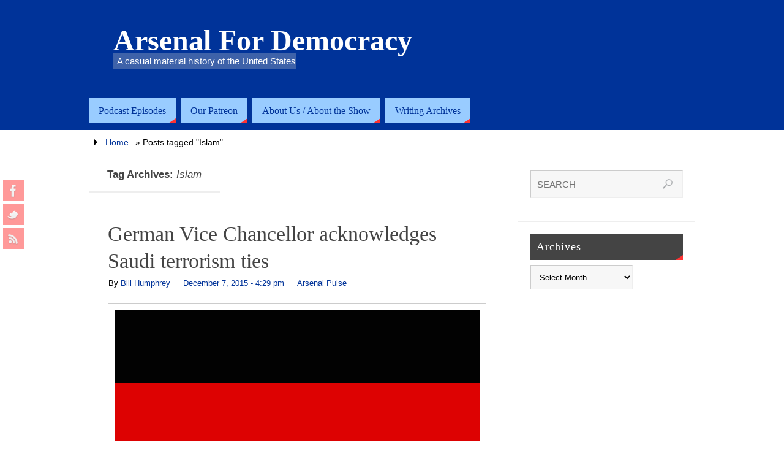

--- FILE ---
content_type: text/html; charset=UTF-8
request_url: https://arsenalfordemocracy.com/tag/islam/
body_size: 88186
content:
<!DOCTYPE html>
<html lang="en">
<head>
<meta name="viewport" content="width=device-width, user-scalable=no, initial-scale=1.0, minimum-scale=1.0, maximum-scale=1.0">
<meta http-equiv="Content-Type" content="text/html; charset=UTF-8" />
<link rel="profile" href="http://gmpg.org/xfn/11" />
<link rel="pingback" href="https://arsenalfordemocracy.com/xmlrpc.php" />

	<!-- This site is optimized with the Yoast SEO plugin v15.5 - https://yoast.com/wordpress/plugins/seo/ -->
	<title>Islam Archives | Arsenal For Democracy</title>
	<meta name="robots" content="index, follow, max-snippet:-1, max-image-preview:large, max-video-preview:-1" />
	<link rel="canonical" href="https://arsenalfordemocracy.com/tag/islam/" />
	<link rel="next" href="https://arsenalfordemocracy.com/tag/islam/page/2/" />
	<meta property="og:locale" content="en_US" />
	<meta property="og:type" content="article" />
	<meta property="og:title" content="Islam Archives | Arsenal For Democracy" />
	<meta property="og:url" content="https://arsenalfordemocracy.com/tag/islam/" />
	<meta property="og:site_name" content="Arsenal For Democracy" />
	<meta property="og:image" content="https://arsenalfordemocracy.com/wp-content/uploads/2014/12/afd-stndsm-logo-wide.png" />
	<meta property="og:image:width" content="600" />
	<meta property="og:image:height" content="400" />
	<meta name="twitter:card" content="summary_large_image" />
	<meta name="twitter:site" content="@afdradio" />
	<script type="application/ld+json" class="yoast-schema-graph">{"@context":"https://schema.org","@graph":[{"@type":"Organization","@id":"https://arsenalfordemocracy.com/#organization","name":"Arsenal For Democracy","url":"https://arsenalfordemocracy.com/","sameAs":["https://www.facebook.com/arsenalfordemocracy","https://twitter.com/afdradio"],"logo":{"@type":"ImageObject","@id":"https://arsenalfordemocracy.com/#logo","inLanguage":"en","url":"https://arsenalfordemocracy.com/wp-content/uploads/2014/12/afd-stndsm-logo-wide.png","width":600,"height":400,"caption":"Arsenal For Democracy"},"image":{"@id":"https://arsenalfordemocracy.com/#logo"}},{"@type":"WebSite","@id":"https://arsenalfordemocracy.com/#website","url":"https://arsenalfordemocracy.com/","name":"Arsenal For Democracy","description":"A casual material history of the United States","publisher":{"@id":"https://arsenalfordemocracy.com/#organization"},"potentialAction":[{"@type":"SearchAction","target":"https://arsenalfordemocracy.com/?s={search_term_string}","query-input":"required name=search_term_string"}],"inLanguage":"en"},{"@type":"CollectionPage","@id":"https://arsenalfordemocracy.com/tag/islam/#webpage","url":"https://arsenalfordemocracy.com/tag/islam/","name":"Islam Archives | Arsenal For Democracy","isPartOf":{"@id":"https://arsenalfordemocracy.com/#website"},"inLanguage":"en","potentialAction":[{"@type":"ReadAction","target":["https://arsenalfordemocracy.com/tag/islam/"]}]}]}</script>
	<!-- / Yoast SEO plugin. -->


<link rel='dns-prefetch' href='//s.w.org' />
		<script type="text/javascript">
			window._wpemojiSettings = {"baseUrl":"https:\/\/s.w.org\/images\/core\/emoji\/13.0.1\/72x72\/","ext":".png","svgUrl":"https:\/\/s.w.org\/images\/core\/emoji\/13.0.1\/svg\/","svgExt":".svg","source":{"concatemoji":"https:\/\/arsenalfordemocracy.com\/wp-includes\/js\/wp-emoji-release.min.js?ver=5.6.16"}};
			!function(e,a,t){var n,r,o,i=a.createElement("canvas"),p=i.getContext&&i.getContext("2d");function s(e,t){var a=String.fromCharCode;p.clearRect(0,0,i.width,i.height),p.fillText(a.apply(this,e),0,0);e=i.toDataURL();return p.clearRect(0,0,i.width,i.height),p.fillText(a.apply(this,t),0,0),e===i.toDataURL()}function c(e){var t=a.createElement("script");t.src=e,t.defer=t.type="text/javascript",a.getElementsByTagName("head")[0].appendChild(t)}for(o=Array("flag","emoji"),t.supports={everything:!0,everythingExceptFlag:!0},r=0;r<o.length;r++)t.supports[o[r]]=function(e){if(!p||!p.fillText)return!1;switch(p.textBaseline="top",p.font="600 32px Arial",e){case"flag":return s([127987,65039,8205,9895,65039],[127987,65039,8203,9895,65039])?!1:!s([55356,56826,55356,56819],[55356,56826,8203,55356,56819])&&!s([55356,57332,56128,56423,56128,56418,56128,56421,56128,56430,56128,56423,56128,56447],[55356,57332,8203,56128,56423,8203,56128,56418,8203,56128,56421,8203,56128,56430,8203,56128,56423,8203,56128,56447]);case"emoji":return!s([55357,56424,8205,55356,57212],[55357,56424,8203,55356,57212])}return!1}(o[r]),t.supports.everything=t.supports.everything&&t.supports[o[r]],"flag"!==o[r]&&(t.supports.everythingExceptFlag=t.supports.everythingExceptFlag&&t.supports[o[r]]);t.supports.everythingExceptFlag=t.supports.everythingExceptFlag&&!t.supports.flag,t.DOMReady=!1,t.readyCallback=function(){t.DOMReady=!0},t.supports.everything||(n=function(){t.readyCallback()},a.addEventListener?(a.addEventListener("DOMContentLoaded",n,!1),e.addEventListener("load",n,!1)):(e.attachEvent("onload",n),a.attachEvent("onreadystatechange",function(){"complete"===a.readyState&&t.readyCallback()})),(n=t.source||{}).concatemoji?c(n.concatemoji):n.wpemoji&&n.twemoji&&(c(n.twemoji),c(n.wpemoji)))}(window,document,window._wpemojiSettings);
		</script>
		<style type="text/css">
img.wp-smiley,
img.emoji {
	display: inline !important;
	border: none !important;
	box-shadow: none !important;
	height: 1em !important;
	width: 1em !important;
	margin: 0 .07em !important;
	vertical-align: -0.1em !important;
	background: none !important;
	padding: 0 !important;
}
</style>
	<link rel='stylesheet' id='wp-block-library-css'  href='https://arsenalfordemocracy.com/wp-includes/css/dist/block-library/style.min.css?ver=5.6.16' type='text/css' media='all' />
<link rel='stylesheet' id='parabola-style-css'  href='https://arsenalfordemocracy.com/wp-content/themes/parabola-child/style.css?ver=2.0.3' type='text/css' media='all' />
<script type='text/javascript' src='https://arsenalfordemocracy.com/wp-includes/js/jquery/jquery.min.js?ver=3.5.1' id='jquery-core-js'></script>
<script type='text/javascript' src='https://arsenalfordemocracy.com/wp-includes/js/jquery/jquery-migrate.min.js?ver=3.3.2' id='jquery-migrate-js'></script>
<script type='text/javascript' id='parabola-frontend-js-extra'>
/* <![CDATA[ */
var parabola_settings = {"masonry_enabled":"","mobile_enabled":"1"};
/* ]]> */
</script>
<script type='text/javascript' src='https://arsenalfordemocracy.com/wp-content/themes/parabola/js/frontend.js?ver=2.0.3' id='parabola-frontend-js'></script>
<link rel="https://api.w.org/" href="https://arsenalfordemocracy.com/wp-json/" /><link rel="alternate" type="application/json" href="https://arsenalfordemocracy.com/wp-json/wp/v2/tags/292" /><link rel="EditURI" type="application/rsd+xml" title="RSD" href="https://arsenalfordemocracy.com/xmlrpc.php?rsd" />
<link rel="wlwmanifest" type="application/wlwmanifest+xml" href="https://arsenalfordemocracy.com/wp-includes/wlwmanifest.xml" /> 
<meta name="generator" content="WordPress 5.6.16" />
		<!-- Start of StatCounter Code -->
		<script>
			<!--
			var sc_project=9439228;
			var sc_security="d4603f51";
			      var sc_invisible=1;
			var scJsHost = (("https:" == document.location.protocol) ?
				"https://secure." : "http://www.");
			//-->
					</script>
		
<script type="text/javascript"
				src="https://secure.statcounter.com/counter/counter.js"
				async></script>		<noscript><div class="statcounter"><a title="web analytics" href="https://statcounter.com/"><img class="statcounter" src="https://c.statcounter.com/9439228/0/d4603f51/1/" alt="web analytics" /></a></div></noscript>
		<!-- End of StatCounter Code -->
		<script type="text/javascript"><!--
function powerpress_pinw(pinw_url){window.open(pinw_url, 'PowerPressPlayer','toolbar=0,status=0,resizable=1,width=460,height=320');	return false;}
//-->
</script>
<style type="text/css">
ul.scfw_16px li, ul.scfw_24px li, ul.scfw_32px li, ul.scfw_16px li a, ul.scfw_24px li a, ul.scfw_32px li a {
	display:inline !important;
	float:none !important;
	border:0 !important;
	background:transparent none !important;
	margin:0 !important;
	padding:0 !important;
}
ul.scfw_16px li {
	margin:0 2px 0 0 !important;
}
ul.scfw_24px li {
	margin:0 3px 0 0 !important;
}
ul.scfw_32px li {
	margin:0 5px 0 0 !important;
}
ul.scfw_text_img li:before, ul.scfw_16px li:before, ul.scfw_24px li:before, ul.scfw_32px li:before {
	content:none !important;
}
.scfw img {
	float:none !important;
}
</style>	
	<meta name="google-site-verification" content="p99vIv-vLS9ARMQm6mjG_oPpc9qzX-WkrimzsNkjB3A" />
<!-- Dynamic Widgets by QURL loaded - http://www.dynamic-widgets.com //-->
<style type="text/css"> #header, #main, .topmenu, #colophon, #footer2-inner { max-width: 990px; } #container.one-column { } #container.two-columns-right #secondary { width:290px; float:right; } #container.two-columns-right #content { width:680px; float:left; } /*fallback*/ #container.two-columns-right #content { width:calc(100% - 310px); float:left; } #container.two-columns-left #primary { width:290px; float:left; } #container.two-columns-left #content { width:680px; float:right; } /*fallback*/ #container.two-columns-left #content { width:-moz-calc(100% - 310px); float:right; width:-webkit-calc(100% - 310px); width:calc(100% - 310px); } #container.three-columns-right .sidey { width:145px; float:left; } #container.three-columns-right #primary { margin-left:20px; margin-right:20px; } #container.three-columns-right #content { width:660px; float:left; } /*fallback*/ #container.three-columns-right #content { width:-moz-calc(100% - 330px); float:left; width:-webkit-calc(100% - 330px); width:calc(100% - 330px);} #container.three-columns-left .sidey { width:145px; float:left; } #container.three-columns-left #secondary {margin-left:20px; margin-right:20px; } #container.three-columns-left #content { width:660px; float:right;} /*fallback*/ #container.three-columns-left #content { width:-moz-calc(100% - 330px); float:right; width:-webkit-calc(100% - 330px); width:calc(100% - 330px); } #container.three-columns-sided .sidey { width:145px; float:left; } #container.three-columns-sided #secondary { float:right; } #container.three-columns-sided #content { width:660px; float:right; /*fallback*/ width:-moz-calc(100% - 330px); float:right; width:-webkit-calc(100% - 330px); float:right; width:calc(100% - 330px); float:right; margin: 0 165px 0 -990px; } body { font-family: Helvetica Neue, Arial, Helvetica, sans-serif; } #content h1.entry-title a, #content h2.entry-title a, #content h1.entry-title , #content h2.entry-title, #frontpage .nivo-caption h3, .column-header-image, .column-header-noimage, .columnmore { font-family: Palatino, serif; } .widget-title, .widget-title a { line-height: normal; font-family: Palatino, serif; } .entry-content h1, .entry-content h2, .entry-content h3, .entry-content h4, .entry-content h5, .entry-content h6, h3#comments-title, #comments #reply-title { font-family: Palatino, serif; } #site-title span a { font-family: Palatino, serif; } #access ul li a, #access ul li a span { font-family: Palatino, serif; } body { color: #000000; background-color: #ffffff } a { color: #003399; } a:hover { color: #8c0465; } #header-full { background-color: #003399; } #site-title span a { color:#ffffff; } #site-description { color:#ffffff; background-color: rgba(204,204,204,0.3); padding-left: 6px; } .socials a { background-color: #ff3333; } .socials-hover { background-color: #99ccff; } .breadcrumbs:before { border-color: transparent transparent transparent #000000; } #access a, #nav-toggle span { color: #003399; background-color: #99ccff; } @media (max-width: 650px) { #access, #nav-toggle { background-color: #99ccff; } } #access a:hover { color: #3333cc; background-color: #cccccc; } #access > .menu > ul > li > a:after, #access > .menu > ul ul:after { border-color: transparent transparent #ff3333 transparent; } #access ul li:hover a:after { border-bottom-color:#fd5d5d;} #access ul li.current_page_item > a, #access ul li.current-menu-item > a, /*#access ul li.current_page_parent > a, #access ul li.current-menu-parent > a,*/ #access ul li.current_page_ancestor > a, #access ul li.current-menu-ancestor > a { color: #FFFFFF; background-color: #000000; } #access ul li.current_page_item > a:hover, #access ul li.current-menu-item > a:hover, /*#access ul li.current_page_parent > a:hover, #access ul li.current-menu-parent > a:hover,*/ #access ul li.current_page_ancestor > a:hover, #access ul li.current-menu-ancestor > a:hover { color: #3333cc; } #access ul ul { box-shadow: 3px 3px 0 rgba(255,255,255,0.3); } .topmenu ul li { background-color: #99ccff; } .topmenu ul li a { color: #003399; } .topmenu ul li a:before { border-color: #ff3333 transparent transparent transparent; } .topmenu ul li a:hover:before{border-top-color:#fd5d5d} .topmenu ul li a:hover { color: #3333cc; background-color: #cccccc; } div.post, div.page, div.hentry, div.product, div[class^='post-'], #comments, .comments, .column-text, .column-image, #srights, #slefts, #front-text3, #front-text4, .page-title, .page-header, article.post, article.page, article.hentry, .contentsearch, #author-info, #nav-below, .yoyo > li, .woocommerce #mainwoo { background-color: #FFFFFF; } div.post, div.page, div.hentry, .sidey .widget-container, #comments, .commentlist .comment-body, article.post, article.page, article.hentry, #nav-below, .page-header, .yoyo > li, #front-text3, #front-text4 { border-color: #EEEEEE; } #author-info, #entry-author-info { border-color: #F7F7F7; } #entry-author-info #author-avatar, #author-info #author-avatar { border-color: #EEEEEE; } article.sticky:hover { border-color: rgba(253,93,93,.6); } .sidey .widget-container { color: #333333; background-color: #FFFFFF; } .sidey .widget-title { color: #FFFFFF; background-color: #444444; } .sidey .widget-title:after { border-color: transparent transparent #ff3333; } .entry-content h1, .entry-content h2, .entry-content h3, .entry-content h4, .entry-content h5, .entry-content h6 { color: #444444; } .entry-title, .entry-title a, .page-title { color: #444444; } .entry-title a:hover { color: #000000; } #content h3.entry-format { color: #003399; background-color: #99ccff; border-color: #99ccff; } #content h3.entry-format { color: #003399; background-color: #99ccff; border-color: #99ccff; } .comments-link { background-color: #F7F7F7; } .comments-link:before { border-color: #F7F7F7 transparent transparent; } #footer { color: #333333; background-color: #99ccff; } #footer2 { color: #333333; background-color: #99ccff; border-color:rgba(255,255,255,.1); } #footer a { color: #ffffff; } #footer a:hover { color: #fd5d5d; } #footer2 a { color: #ffffff; } #footer2 a:hover { color: #fd5d5d; } #footer .widget-container { color: #333333; background-color: #FFFFFF; } #footer .widget-title { color: #FFFFFF; background-color: #444444; } #footer .widget-title:after { border-color: transparent transparent #ff3333; } .footermenu ul li a:after { border-color: transparent transparent #ff3333 transparent; } a.continue-reading-link { color:#003399 !important; background:#99ccff; border-color:#EEEEEE; } a.continue-reading-link:hover { background-color:#ff3333; } .button, #respond .form-submit input#submit { background-color: #F7F7F7; border-color: #EEEEEE; } .button:hover, #respond .form-submit input#submit:hover { border-color: #CCCCCC; } .entry-content tr th, .entry-content thead th { color: #FFFFFF; background-color: #444444; } .entry-content fieldset, #content tr td { border-color: #CCCCCC; } hr { background-color: #CCCCCC; } input[type="text"], input[type="password"], input[type="email"], textarea, select, input[type="color"],input[type="date"],input[type="datetime"],input[type="datetime-local"],input[type="month"],input[type="number"],input[type="range"], input[type="search"],input[type="tel"],input[type="time"],input[type="url"],input[type="week"] { background-color: #F7F7F7; border-color: #CCCCCC #EEEEEE #EEEEEE #CCCCCC; color: #000000; } input[type="submit"], input[type="reset"] { color: #000000; background-color: #F7F7F7; border-color: #EEEEEE;} input[type="text"]:hover, input[type="password"]:hover, input[type="email"]:hover, textarea:hover, input[type="color"]:hover, input[type="date"]:hover, input[type="datetime"]:hover, input[type="datetime-local"]:hover, input[type="month"]:hover, input[type="number"]:hover, input[type="range"]:hover, input[type="search"]:hover, input[type="tel"]:hover, input[type="time"]:hover, input[type="url"]:hover, input[type="week"]:hover { background-color: rgb(247,247,247); background-color: rgba(247,247,247,0.4); } .entry-content code { border-color: #CCCCCC; background-color: #F7F7F7; } .entry-content pre { background-color: #F7F7F7; } .entry-content blockquote { border-color: #ff3333; background-color: #F7F7F7; } abbr, acronym { border-color: #000000; } span.edit-link { color: #000000; background-color: #EEEEEE; border-color: #F7F7F7; } .meta-border .entry-meta span, .meta-border .entry-utility span.bl_posted { border-color: #F7F7F7; } .meta-accented .entry-meta span, .meta-accented .entry-utility span.bl_posted { background-color: #EEEEEE; border-color: #F7F7F7; } .comment-meta a { color: #999999; } .comment-author { background-color: #F7F7F7; } .comment-details:after { border-color: transparent transparent transparent #F7F7F7; } .comment:hover > div > .comment-author { background-color: #EEEEEE; } .comment:hover > div > .comment-author .comment-details:after { border-color: transparent transparent transparent #EEEEEE; } #respond .form-allowed-tags { color: #999999; } .reply a { border-color: #EEEEEE; color: #000000;} .reply a:hover { background-color: #EEEEEE } .nav-next a:hover, .nav-previous a:hover {background: #F7F7F7} .pagination .current { font-weight: bold; } .pagination span, .pagination a { background-color: #FFFFFF; } .pagination a:hover { background-color: #99ccff;color:#003399} .page-link em {background-color: #99ccff; color:#003399; color:#ff3333;} .page-link a em {color:#fd5d5d;} .page-link a:hover em {background-color:#cccccc;} #searchform input[type="text"] {color:#999999;} #toTop {border-color:transparent transparent #99ccff;} #toTop:after {border-color:transparent transparent #FFFFFF;} #toTop:hover:after {border-bottom-color:#ff3333;} .caption-accented .wp-caption { background-color:rgb(255,51,51); background-color:rgba(255,51,51,0.8); color:#FFFFFF} .meta-themed .entry-meta span { color: #999999; background-color: #F7F7F7; border-color: #EEEEEE; } .meta-themed .entry-meta span:hover { background-color: #EEEEEE; } .meta-themed .entry-meta span a:hover { color: #000000; } #content p, #content ul, #content ol, #content, #front-text3, #front-text4 { text-align:Default ; } body { font-size:15px; word-spacing:Default; letter-spacing:Default; } body { line-height:1.7em; } #site-title a, #site-description, #access a, .topmenu ul li a, .footermenu a, .entry-meta span, .entry-utility span, #content h3.entry-format, span.edit-link, h3#comments-title, h3#reply-title, .comment-author cite, .reply a, .widget-title, #site-info a, .nivo-caption h2, a.continue-reading-link, .column-image h3, #front-columns h3.column-header-noimage, .tinynav, .page-link { text-transform: none; } #bg_image {display:block;margin:0 auto;} #content h1.entry-title, #content h2.entry-title { font-size:34px ;} .widget-title, .widget-title a { font-size:18px ;} #content .entry-content h1 { font-size: 38px;} #content .entry-content h2 { font-size: 34px;} #content .entry-content h3 { font-size: 29px;} #content .entry-content h4 { font-size: 24px;} #content .entry-content h5 { font-size: 19px;} #content .entry-content h6 { font-size: 14px;} #site-title span a { font-size:48px ;} #access ul li a { font-size:16px ;} #access ul ul ul a {font-size:14px;} #respond .form-allowed-tags { display:none;} .nocomments, .nocomments2 {display:none;} .comments-link span { display:none;} #header-container > div:first-child { margin:50px 0 0 40px;} article.post .comments-link { display:none; } .entry-utility span.bl_bookmark { display:none; } #content p, #content ul, #content ol, #content dd, #content pre, #content hr { margin-bottom: 1.2em; } #header-widget-area { width: 33%; } #branding { height:150px; } @media (max-width: 800px) { #content h1.entry-title, #content h2.entry-title { font-size:32.3px ; } #site-title span a { font-size:43.2px;} } @media (max-width: 650px) { #content h1.entry-title, #content h2.entry-title {font-size:30.6px ;} #site-title span a { font-size:38.4px;} } @media (max-width: 480px) { #site-title span a { font-size:28.8px;} } </style> 
<style type="text/css">/* Parabola Custom CSS */</style>
<link rel='stylesheet' id='parabola_style_mobile'  href='https://arsenalfordemocracy.com/wp-content/themes/parabola/styles/style-mobile.css?ver=2.0.3' type='text/css' media='all' /><script type="text/javascript">var cryout_global_content_width = 700;</script><link rel="icon" href="https://arsenalfordemocracy.com/wp-content/uploads/2020/12/cropped-red-A-250-32x32.png" sizes="32x32" />
<link rel="icon" href="https://arsenalfordemocracy.com/wp-content/uploads/2020/12/cropped-red-A-250-192x192.png" sizes="192x192" />
<link rel="apple-touch-icon" href="https://arsenalfordemocracy.com/wp-content/uploads/2020/12/cropped-red-A-250-180x180.png" />
<meta name="msapplication-TileImage" content="https://arsenalfordemocracy.com/wp-content/uploads/2020/12/cropped-red-A-250-270x270.png" />
<!--[if lt IE 9]>
<script>
document.createElement('header');
document.createElement('nav');
document.createElement('section');
document.createElement('article');
document.createElement('aside');
document.createElement('footer');
</script>
<![endif]-->
<meta data-pso-pv="1.2.1" data-pso-pt="archive" data-pso-th="e186b7f580af6e2e6447a310078c40e7"></head>
<body class="archive tag tag-islam tag-292 parabola-image-one caption-light meta-clear parabola-menu-left">

<div id="toTop"> </div>
<div id="wrapper" class="hfeed">

<div class="socials" id="slefts">
			<a  target="_blank"  rel="nofollow" href="https://www.facebook.com/arsenalfordemocracy"
			class="socialicons social-Facebook" title="AFD on Facebook">
				<img alt="Facebook" src="https://arsenalfordemocracy.com/wp-content/themes/parabola/images/socials/Facebook.png" />
			</a>
			<a  target="_blank"  rel="nofollow" href="https://twitter.com/afdradio"
			class="socialicons social-Twitter" title="AFD on Twitter">
				<img alt="Twitter" src="https://arsenalfordemocracy.com/wp-content/themes/parabola/images/socials/Twitter.png" />
			</a>
			<a  target="_blank"  rel="nofollow" href="http://arsenalfordemocracy.com/feed/"
			class="socialicons social-RSS" title="AFD RSS Feed">
				<img alt="RSS" src="https://arsenalfordemocracy.com/wp-content/themes/parabola/images/socials/RSS.png" />
			</a></div>
<div id="header-full">

<header id="header">


		<div id="masthead">

			<div id="branding" role="banner" >

				<div id="header-container">
<div><div id="site-title"><span> <a href="https://arsenalfordemocracy.com/" title="Arsenal For Democracy" rel="home">Arsenal For Democracy</a> </span></div><div id="site-description" >A casual material history of the United States</div></div></div>								<div style="clear:both;"></div>

			</div><!-- #branding -->
			<a id="nav-toggle"><span>&nbsp;</span></a>
			<nav id="access" role="navigation">

				<div class="skip-link screen-reader-text"><a href="#content" title="Skip to content">Skip to content</a></div>
<div class="menu"><ul id="prime_nav" class="menu"><li id="menu-item-24" class="menu-item menu-item-type-taxonomy menu-item-object-category menu-item-24"><a href="https://arsenalfordemocracy.com/category/afd-radio/"><span>Podcast Episodes</span></a></li>
<li id="menu-item-8867" class="menu-item menu-item-type-custom menu-item-object-custom menu-item-8867"><a href="https://www.patreon.com/arsenalfordemocracy"><span>Our Patreon</span></a></li>
<li id="menu-item-98" class="menu-item menu-item-type-post_type menu-item-object-page menu-item-has-children menu-item-98"><a href="https://arsenalfordemocracy.com/about-us/"><span>About Us / About the Show</span></a>
<ul class="sub-menu">
	<li id="menu-item-47" class="menu-item menu-item-type-post_type menu-item-object-page menu-item-47"><a href="https://arsenalfordemocracy.com/about-the-show/"><span>About The Show</span></a></li>
	<li id="menu-item-6762" class="menu-item menu-item-type-post_type menu-item-object-page menu-item-6762"><a href="https://arsenalfordemocracy.com/about-us/"><span>Who We Are</span></a></li>
</ul>
</li>
<li id="menu-item-26" class="menu-item menu-item-type-taxonomy menu-item-object-category menu-item-has-children menu-item-26"><a href="https://arsenalfordemocracy.com/category/commentary/"><span>Writing Archives</span></a>
<ul class="sub-menu">
	<li id="menu-item-22" class="menu-item menu-item-type-taxonomy menu-item-object-category menu-item-22"><a href="https://arsenalfordemocracy.com/category/commentary/afd-pulse/"><span>Arsenal Pulse</span></a></li>
	<li id="menu-item-18" class="menu-item menu-item-type-taxonomy menu-item-object-category menu-item-18"><a href="https://arsenalfordemocracy.com/category/commentary/afd-analysis/"><span>News Analysis</span></a></li>
	<li id="menu-item-6546" class="menu-item menu-item-type-taxonomy menu-item-object-category menu-item-6546"><a href="https://arsenalfordemocracy.com/category/commentary/afd-bolt/"><span>Arsenal Bolt</span></a></li>
	<li id="menu-item-6545" class="menu-item menu-item-type-taxonomy menu-item-object-category menu-item-6545"><a href="https://arsenalfordemocracy.com/category/commentary/afd-micron/"><span>Arsenal Micron</span></a></li>
	<li id="menu-item-19" class="menu-item menu-item-type-taxonomy menu-item-object-category menu-item-19"><a href="https://arsenalfordemocracy.com/category/commentary/afd-essay/"><span>Essays</span></a></li>
	<li id="menu-item-23" class="menu-item menu-item-type-taxonomy menu-item-object-category menu-item-23"><a href="https://arsenalfordemocracy.com/category/afd-research/"><span>In-depth</span></a></li>
</ul>
</li>
</ul></div>
			</nav><!-- #access -->

		</div><!-- #masthead -->

	<div style="clear:both;height:1px;width:1px;"> </div>

</header><!-- #header -->
</div><!-- #header-full -->
<div id="main">
	<div  id="forbottom" >
		
		<div style="clear:both;"> </div>

		<div class="breadcrumbs"><a href="https://arsenalfordemocracy.com">Home</a> &raquo;  <span class="current">Posts tagged "Islam"</span>		</div>
		
		<section id="container" class="two-columns-right">
	
			<div id="content" role="main">
						
			
				<header class="page-header">
					<h1 class="page-title">Tag Archives: <span>Islam</span></h1>

									</header>
				
				<div class="content-masonry">
								
					
	<article id="post-7648" class="post-7648 post type-post status-publish format-standard hentry category-afd-pulse tag-counterterrorism tag-germany tag-islam tag-saudi-arabia tag-terrorism">
						<header class="entry-header">			
			<h2 class="entry-title">
				<a href="https://arsenalfordemocracy.com/2015/12/07/german-vice-chancellor-acknowledges-saudi-terrorism-ties/" title="Permalink to German Vice Chancellor acknowledges Saudi terrorism ties" rel="bookmark">German Vice Chancellor acknowledges Saudi terrorism ties</a>
			</h2>
						<div class="entry-meta">
				&nbsp; <span class="author vcard" >By  <a class="url fn n" rel="author" href="https://arsenalfordemocracy.com/author/billhumphrey/" title="View all posts by Bill Humphrey">Bill Humphrey</a></span> <span><time class="onDate date published" datetime="2015-12-07T16:29:22-05:00"> <a href="https://arsenalfordemocracy.com/2015/12/07/german-vice-chancellor-acknowledges-saudi-terrorism-ties/" rel="bookmark">December 7, 2015 - 4:29 pm</a> </time></span><time class="updated"  datetime="2015-12-07T16:29:22-05:00">December 7, 2015</time> <span class="bl_categ"> <a href="https://arsenalfordemocracy.com/category/commentary/afd-pulse/" rel="tag">Arsenal Pulse</a> </span>  			</div><!-- .entry-meta -->
			
		
		</header><!-- .entry-header -->
			  
						
												<div class="entry-content">
						<p><img loading="lazy" src="http://arsenalfordemocracy.com/wp-content/uploads/2015/12/800px-Flag_of_Germany.svg_.png" alt="800px-Flag_of_Germany.svg" width="800" height="480" class="aligncenter size-full wp-image-7650" srcset="https://arsenalfordemocracy.com/wp-content/uploads/2015/12/800px-Flag_of_Germany.svg_.png 800w, https://arsenalfordemocracy.com/wp-content/uploads/2015/12/800px-Flag_of_Germany.svg_-400x240.png 400w, https://arsenalfordemocracy.com/wp-content/uploads/2015/12/800px-Flag_of_Germany.svg_-475x285.png 475w, https://arsenalfordemocracy.com/wp-content/uploads/2015/12/800px-Flag_of_Germany.svg_-200x120.png 200w, https://arsenalfordemocracy.com/wp-content/uploads/2015/12/800px-Flag_of_Germany.svg_-150x90.png 150w" sizes="(max-width: 800px) 100vw, 800px" /></p>
<p>Following a report by German intelligence on the threat posed by Saudi terror financing and religious propaganda networks – a report disavowed by Chancellor Merkel – Germany&#8217;s Vice Chancellor, of the junior coalition partner Social Democratic Party, offered some public thoughts.</p>
<p><strong><a href="http://www.telegraph.co.uk/news/worldnews/europe/germany/12035838/German-vice-chancellor-accuses-Saudi-Arabia-of-funding-Islamic-extremism-in-the-West.html" target="_blank">The Telegraph </a>(UK):</strong></p>
<blockquote><p>Sigmar Gabriel said that the Saudi regime is funding extremist mosques and communities that pose a danger to public security.<br />
<br />
“We have to make clear to the Saudis that the time of looking away is over,” Mr Gabriel told Bild am Sonntag newspaper in an interview.<br />
<br />
“Wahhabi mosques all over the world are financed by Saudi Arabia. Many Islamists who are a threat to public safety come from these communities in Germany.”<br />
<br />
The allegation that Saudi Arabia has funded mosques with links to Islamist terrorism in the West is not new. But it is highly unusual for a Western leader to speak out so directly against the West’s key Arab ally.﻿</p></blockquote>
<p>&nbsp;<br />
His full statement wasn&#8217;t unqualified either&#8230;unfortunately. The Kingdom continues to get a special pass vastly misaligned with the scale of its involvement in global destabilization today.</p>
<hr />
<p>Previously on this topic:</p>
<p>&#8211; <strong><a href="http://arsenalfordemocracy.com/2014/10/04/oped-reform-islam-vs-the-billionaire-barons/" target="_blank">Oped, 10/4/14 | &#8220;Reform Islam Vs. the Billionaire Barons&#8221;</a></strong><br />
&#8211; <strong><a href="http://arsenalfordemocracy.com/2015/01/13/german-mp-asks-if-his-countrys-and-partys-leader-supports-salafists/">1/13/15: &#8220;German MP asks if his country’s (and party’s) leader supports salafists&#8221;</a></strong></p>
												</div><!-- .entry-content --> 
									
		 	<footer class="entry-meta">
		<div class="footer-tags"><span class="bl_tagg">Tagged</span> &nbsp;&nbsp;<a href="https://arsenalfordemocracy.com/tag/counterterrorism/" rel="tag">counterterrorism</a>, <a href="https://arsenalfordemocracy.com/tag/germany/" rel="tag">Germany</a>, <a href="https://arsenalfordemocracy.com/tag/islam/" rel="tag">Islam</a>, <a href="https://arsenalfordemocracy.com/tag/saudi-arabia/" rel="tag">Saudi Arabia</a>, <a href="https://arsenalfordemocracy.com/tag/terrorism/" rel="tag">terrorism</a> </div>
     	</footer><!-- #entry-meta -->

	</article><!-- #post-7648 -->
	
	

					
	<article id="post-6675" class="post-6675 post type-post status-publish format-standard hentry category-afd-micron tag-history tag-islam">
						<header class="entry-header">			
			<h2 class="entry-title">
				<a href="https://arsenalfordemocracy.com/2015/08/28/afd-micron-20/" title="Permalink to AFD Micron #20" rel="bookmark">AFD Micron #20</a>
			</h2>
						<div class="entry-meta">
				&nbsp; <span class="author vcard" >By  <a class="url fn n" rel="author" href="https://arsenalfordemocracy.com/author/ben-tolkin/" title="View all posts by Ben Tolkin">Ben Tolkin</a></span> <span><time class="onDate date published" datetime="2015-08-28T08:00:00-04:00"> <a href="https://arsenalfordemocracy.com/2015/08/28/afd-micron-20/" rel="bookmark">August 28, 2015 - 8:00 am</a> </time></span><time class="updated"  datetime="2015-08-28T01:41:21-04:00">August 28, 2015</time> <span class="bl_categ"> <a href="https://arsenalfordemocracy.com/category/commentary/afd-micron/" rel="tag">Arsenal Micron</a> </span>  			</div><!-- .entry-meta -->
			
		
		</header><!-- .entry-header -->
			  
						
												<div class="entry-content">
						<p>Human intuition seems generally unaware that time passes, instead viewing everything as being just as it always was. This is why we&#8217;re so surprised at how old we are looking in the mirror, and anxious thinking about our eventual deaths. It&#8217;s also why we say <strong><a href="http://arsenalfordemocracy.com/2015/04/18/an-age-old-struggle-that-isnt-age-old/" target="_blank">dumb shit</a></strong> like &#8220;Sunnis and Shi&#8217;ites have been fighting for thousands of years!&#8221;</p>
<p><a href="http://commons.wikimedia.org/wiki/File:20131203_Istanbul_091.jpg" target="_blank"><img loading="lazy" src="http://arsenalfordemocracy.com/wp-content/uploads/2015/04/abu-bakr-istanbul-calligraphy.jpg" alt="Calligraphy in Istanbul of the name of Abu Bakr, the Caliph whose selection first divided the Sunni and Shia followers of Islam. (Credit: Mark Ahsmann)" width="640" height="480" class="size-full wp-image-5357" srcset="https://arsenalfordemocracy.com/wp-content/uploads/2015/04/abu-bakr-istanbul-calligraphy.jpg 640w, https://arsenalfordemocracy.com/wp-content/uploads/2015/04/abu-bakr-istanbul-calligraphy-400x300.jpg 400w, https://arsenalfordemocracy.com/wp-content/uploads/2015/04/abu-bakr-istanbul-calligraphy-475x356.jpg 475w, https://arsenalfordemocracy.com/wp-content/uploads/2015/04/abu-bakr-istanbul-calligraphy-200x150.jpg 200w, https://arsenalfordemocracy.com/wp-content/uploads/2015/04/abu-bakr-istanbul-calligraphy-150x113.jpg 150w" sizes="(max-width: 640px) 100vw, 640px" /></a></p>
<p><a href="http://arsenalfordemocracy.com/category/commentary/afd-micron/"><img loading="lazy" class="aligncenter size-full wp-image-5994" src="http://arsenalfordemocracy.com/wp-content/uploads/2015/07/arsenal-micron-logo.png" alt="arsenal-micron-logo" width="150" height="100" srcset="https://arsenalfordemocracy.com/wp-content/uploads/2015/07/arsenal-micron-logo.png 600w, https://arsenalfordemocracy.com/wp-content/uploads/2015/07/arsenal-micron-logo-400x267.png 400w, https://arsenalfordemocracy.com/wp-content/uploads/2015/07/arsenal-micron-logo-475x317.png 475w, https://arsenalfordemocracy.com/wp-content/uploads/2015/07/arsenal-micron-logo-200x133.png 200w, https://arsenalfordemocracy.com/wp-content/uploads/2015/07/arsenal-micron-logo-150x100.png 150w" sizes="(max-width: 150px) 100vw, 150px" /></a></p>
												</div><!-- .entry-content --> 
									
		 	<footer class="entry-meta">
		<div class="footer-tags"><span class="bl_tagg">Tagged</span> &nbsp;&nbsp;<a href="https://arsenalfordemocracy.com/tag/history/" rel="tag">history</a>, <a href="https://arsenalfordemocracy.com/tag/islam/" rel="tag">Islam</a> </div>
     	</footer><!-- #entry-meta -->

	</article><!-- #post-6675 -->
	
	

					
	<article id="post-6317" class="post-6317 post type-post status-publish format-standard hentry category-afd-bolt tag-egypt tag-islam tag-political-islam tag-saudi-arabia">
						<header class="entry-header">			
			<h2 class="entry-title">
				<a href="https://arsenalfordemocracy.com/2015/08/02/the-long-saudization-of-egypt/" title="Permalink to The long Saudization of Egypt" rel="bookmark">The long Saudization of Egypt</a>
			</h2>
						<div class="entry-meta">
				&nbsp; <span class="author vcard" >By  <a class="url fn n" rel="author" href="https://arsenalfordemocracy.com/author/billhumphrey/" title="View all posts by Bill Humphrey">Bill Humphrey</a></span> <span><time class="onDate date published" datetime="2015-08-02T09:00:46-04:00"> <a href="https://arsenalfordemocracy.com/2015/08/02/the-long-saudization-of-egypt/" rel="bookmark">August 2, 2015 - 9:00 am</a> </time></span><time class="updated"  datetime="2015-08-02T04:28:29-04:00">August 2, 2015</time> <span class="bl_categ"> <a href="https://arsenalfordemocracy.com/category/commentary/afd-bolt/" rel="tag">Arsenal Bolt</a> </span>  			</div><!-- .entry-meta -->
			
		
		</header><!-- .entry-header -->
			  
						
												<div class="entry-content">
						<p style="text-align: center;"><i>Arsenal Bolt: Quick updates on the news stories we&#8217;re following.</i></p>
<p><a href="http://arsenalfordemocracy.com/tag/egypt/" target="_blank"><img loading="lazy" src="http://arsenalfordemocracy.com/wp-content/uploads/2015/08/Flag_of_Egypt.png" alt="Flag_of_Egypt" width="640" height="427" class="aligncenter size-full wp-image-6320" srcset="https://arsenalfordemocracy.com/wp-content/uploads/2015/08/Flag_of_Egypt.png 640w, https://arsenalfordemocracy.com/wp-content/uploads/2015/08/Flag_of_Egypt-400x267.png 400w, https://arsenalfordemocracy.com/wp-content/uploads/2015/08/Flag_of_Egypt-475x317.png 475w, https://arsenalfordemocracy.com/wp-content/uploads/2015/08/Flag_of_Egypt-200x133.png 200w, https://arsenalfordemocracy.com/wp-content/uploads/2015/08/Flag_of_Egypt-150x100.png 150w" sizes="(max-width: 640px) 100vw, 640px" /></a><br />
<strong><a href="http://www.theglobalist.com/saudi-arabia-middle-east-extremism-egypt/" target="_blank">Saudi Arabia: On the Inside Track in Egypt</a></strong> &#8212; <em>How extremism migrated from Saudi Arabia to Egypt.</em> By Patrycja Sasnal for The Globalist:</p>
<blockquote><p>In the 1950s, Egypt was a secular, revolutionary, modernist republic, where moderate <a href="https://en.wikipedia.org/wiki/Hanafi"><strong>Hanafi</strong></a> and <a href="https://en.wikipedia.org/wiki/Shafi%27i"><strong>Shafi’i</strong></a> religious jurisprudence prevailed. In contrast, the Kingdom of Saudi Arabia was an Islamic, anti-revolutionary, conservative kingdom with the domination of the socially most oppressive of all established Islamic currents: <a href="https://en.wikipedia.org/wiki/Hanbali"><strong>Hanbali</strong></a>-Wahhabi school.<br />
[&#8230;]<br />
When Nasser started persecuting the Muslim Brotherhood in 1953, the Saudis gave thousands of these Brothers safe haven in their country.<br />
<br />
These young Islamists lived a powerful dream as they literally built Saudi Arabia&#8217;s educational and media systems from scratch.  They arrived initially with a moderate brand of Islamism, but on “fertile” Saudi soil they gradually radicalized and expanded their visions and goals.<br />
<br />
The second and truly mass flow of Egyptian migrants to Saudi Arabia started in 1974, right after the oil crisis and subsequent rise of oil prices. [&#8230;] Based on available data it is safe to estimate that at least 10-20 million Egyptians have worked and lived in Saudi Arabia in the past 40 years, possibly accounting for a quarter of the Egyptian population.<br />
<br />
Even if these millions were initially welcome in the Kingdom thanks to their linguistic, cultural and religious compatibility with the locals, they were soon exposed to diametrically different working conditions than in Egypt.<br />
<br />
There was complete separation of male and <a href="http://www.bbc.com/capital/story/20150408-slow-gains-for-saudi-women"><strong>female workplaces</strong></a>, formal and factual subjugation to a Saudi patron and an extremely conservative social space. There also was obligatory prayer and Friday sermons delivered by Wahhabi imams. There was no mixing of the sexes in the streets, when visiting friends or at schools – as well as obligatory full body cover for women.<br />
[&#8230;]<br />
Instead of rejecting Saudi Arabia’s cultural model, the majority of returning Egyptians, after years working there, adopted it. There were three main reasons  for that:<br />
<strong>1. </strong>The obvious economic strength of the Saudi model (attributed to its religiosity)<br />
<strong>2. </strong>An aspirational view among labor migrants toward their Saudi patrons)<br />
<strong>3.</strong> The formative social role of mass migrant returnees, who become motors of development once back in their homeland.<br />
<br />
The conservative returnees literally “made” the Egyptian economy of today – both its good parts and all its deep-seated problems.<br />
[&#8230;]<br />
Nor has this process of supplanting the rich cultural traditions of Egypt with the imported, narrow ideologies of Saudi Arabia ended. A <a href="http://gulfmigration.eu/estimates-of-non-nationals-by-country-of-citizenship-saudi-arabia-november-3-2013/"><strong>million or more migrant workers</strong></a> have yet to return.<br />
<br />
Saudi Arabia’s Wahhabis have officially supported hardline Egyptian Salafism – which generally opposes all non-theocratic absolutist forms of government – for at least a century. Personal and financial ties between Egypt’s Salafists leaders, thinkers and organizations and Saudi Arabia are plentiful and longstanding.<br />
<br />
This relationship expanded after the 2011 revolution, as the Salafists vied against Islamic democrats for influence over young minds.</p></blockquote>
<p><strong><a href="http://www.theglobalist.com/saudi-arabia-middle-east-extremism-egypt/" target="_blank">Read the full article.</a></strong></p>
<hr />
<p>Previously from AFD on these topics:</p>
<p><strong>&#8211; <a href="http://arsenalfordemocracy.com/2013/12/15/women-egypt-want-basic-human-rights-back/" target="_blank">&#8220;Women in Egypt want their basic human rights back&#8221;</a><br />
&#8211; <a href="http://arsenalfordemocracy.com/2015/05/22/further-adventures-in-egyptian-pseudo-secularism/" target="_blank">&#8220;Further adventures in Egyptian pseudo-secularism&#8221;</a><br />
&#8211; <a href="http://arsenalfordemocracy.com/2015/01/25/4-reasons-the-us-doesnt-need-saudi-arabia-anymore/" target="_blank">&#8220;4 reasons the US doesn’t need Saudi Arabia anymore&#8221;</a></strong></p>
												</div><!-- .entry-content --> 
									
		 	<footer class="entry-meta">
		<div class="footer-tags"><span class="bl_tagg">Tagged</span> &nbsp;&nbsp;<a href="https://arsenalfordemocracy.com/tag/egypt/" rel="tag">Egypt</a>, <a href="https://arsenalfordemocracy.com/tag/islam/" rel="tag">Islam</a>, <a href="https://arsenalfordemocracy.com/tag/political-islam/" rel="tag">political Islam</a>, <a href="https://arsenalfordemocracy.com/tag/saudi-arabia/" rel="tag">Saudi Arabia</a> </div>
     	</footer><!-- #entry-meta -->

	</article><!-- #post-6317 -->
	
	

					
	<article id="post-4862" class="post-4862 post type-post status-publish format-standard hentry category-afd-pulse tag-barack-obama tag-christianity tag-islam tag-religion">
						<header class="entry-header">			
			<h2 class="entry-title">
				<a href="https://arsenalfordemocracy.com/2015/02/07/the-highest-of-high-horses/" title="Permalink to The highest of high horses" rel="bookmark">The highest of high horses</a>
			</h2>
						<div class="entry-meta">
				&nbsp; <span class="author vcard" >By  <a class="url fn n" rel="author" href="https://arsenalfordemocracy.com/author/billhumphrey/" title="View all posts by Bill Humphrey">Bill Humphrey</a></span> <span><time class="onDate date published" datetime="2015-02-07T08:00:55-05:00"> <a href="https://arsenalfordemocracy.com/2015/02/07/the-highest-of-high-horses/" rel="bookmark">February 7, 2015 - 8:00 am</a> </time></span><time class="updated"  datetime="2015-02-07T01:26:56-05:00">February 7, 2015</time> <span class="bl_categ"> <a href="https://arsenalfordemocracy.com/category/commentary/afd-pulse/" rel="tag">Arsenal Pulse</a> </span>  			</div><!-- .entry-meta -->
			
		
		</header><!-- .entry-header -->
			  
						
												<div class="entry-content">
						<p>Second-term-post-midterms Barack Obama <b><a href="http://english.alarabiya.net/en/News/world/2015/02/06/Obama-Get-off-your-high-horse-Americans-.html" target="_blank">is gettin&#8217; &#8217;em</a></b>.</p>
<blockquote><p>U.S. President Barack Obama had a pointed message for a congregate of fellow Christians at the National Prayer Breakfast on Thursday after international media reported on the grisly killing of a Jordanian pilot by ISIS militants.<br />
<br />
Obama warned them against their so-called “high horse” behavior regarding religious extremism.<br />
<br />
He said: “Humanity has been grappling with these questions throughout human history, advising them “lest we get on our high horse and think this is unique to some other place, remember that during the Crusades and the Inquisition, people committed terrible deeds in the name of Christ.”<br />
<br />
He also reminded the group that in the United States slavery was justified in the name of religion.<br />
<br />
“In our home country, slavery and Jim Crow all too often was justified in the name of Christ.”</p></blockquote>
<p>&nbsp;<br />
Christian Conservatives are <i>furious</i> that he dared to say a bunch of true things out loud. This is precisely the kind of situation the phrase &#8220;holier-than-thou&#8221; was invented to cover.</p>
<p><img loading="lazy" src="http://arsenalfordemocracy.com/wp-content/uploads/2014/03/obama-reaction-still.png" alt="obama-reaction-still" width="175" height="175" class="aligncenter size-full wp-image-1082" srcset="https://arsenalfordemocracy.com/wp-content/uploads/2014/03/obama-reaction-still.png 400w, https://arsenalfordemocracy.com/wp-content/uploads/2014/03/obama-reaction-still-200x200.png 200w, https://arsenalfordemocracy.com/wp-content/uploads/2014/03/obama-reaction-still-300x300.png 300w, https://arsenalfordemocracy.com/wp-content/uploads/2014/03/obama-reaction-still-150x150.png 150w" sizes="(max-width: 175px) 100vw, 175px" /></p>
												</div><!-- .entry-content --> 
									
		 	<footer class="entry-meta">
		<div class="footer-tags"><span class="bl_tagg">Tagged</span> &nbsp;&nbsp;<a href="https://arsenalfordemocracy.com/tag/barack-obama/" rel="tag">Barack Obama</a>, <a href="https://arsenalfordemocracy.com/tag/christianity/" rel="tag">Christianity</a>, <a href="https://arsenalfordemocracy.com/tag/islam/" rel="tag">Islam</a>, <a href="https://arsenalfordemocracy.com/tag/religion/" rel="tag">religion</a> </div>
     	</footer><!-- #entry-meta -->

	</article><!-- #post-4862 -->
	
	

					
	<article id="post-3724" class="post-3724 post type-post status-publish format-standard hentry category-afd-radio tag-bahrain tag-boko-haram tag-isis tag-islam tag-islamophobia tag-kuwait tag-media-criticism tag-mexican-cartels tag-mexico tag-middle-east tag-narcoterrorism tag-nigeria tag-political-islam tag-qatar tag-saudi-arabia tag-syria tag-terrorism">
						<header class="entry-header">			
			<h2 class="entry-title">
				<a href="https://arsenalfordemocracy.com/2014/10/29/october-29-2014-arsenal-for-democracy-105/" title="Permalink to October 29, 2014 &#8211; Arsenal For Democracy 105" rel="bookmark">October 29, 2014 &#8211; Arsenal For Democracy 105</a>
			</h2>
						<div class="entry-meta">
				&nbsp; <span class="author vcard" >By  <a class="url fn n" rel="author" href="https://arsenalfordemocracy.com/author/billhumphrey/" title="View all posts by Bill Humphrey">Bill Humphrey</a></span> <span><time class="onDate date published" datetime="2014-10-29T17:27:46-04:00"> <a href="https://arsenalfordemocracy.com/2014/10/29/october-29-2014-arsenal-for-democracy-105/" rel="bookmark">October 29, 2014 - 5:27 pm</a> </time></span><time class="updated"  datetime="2016-09-22T21:09:27-04:00">September 22, 2016</time> <span class="bl_categ"> <a href="https://arsenalfordemocracy.com/category/afd-radio/" rel="tag">Radio Show</a> </span>  			</div><!-- .entry-meta -->
			
		
		</header><!-- .entry-header -->
			  
						
												<div class="entry-content">
						<p><img loading="lazy" src="http://arsenalfordemocracy.com/wp-content/uploads/2014/04/AFD-logo-470.png" alt="AFD-logo-470" width="470" height="250" class="aligncenter size-full wp-image-1451" srcset="https://arsenalfordemocracy.com/wp-content/uploads/2014/04/AFD-logo-470.png 470w, https://arsenalfordemocracy.com/wp-content/uploads/2014/04/AFD-logo-470-300x159.png 300w, https://arsenalfordemocracy.com/wp-content/uploads/2014/04/AFD-logo-470-200x106.png 200w, https://arsenalfordemocracy.com/wp-content/uploads/2014/04/AFD-logo-470-150x79.png 150w" sizes="(max-width: 470px) 100vw, 470px" /></p>
<div style="clear:both;"></div>
<p><b>Topics:</b> Media coverage of Nigeria, comparing Mexico&#8217;s cartels to ISIS, reform Islam versus billionaire barons. People: Nate, Bill. <b>People:</b> Bill, Nate. <b>Produced:</b> October 26th, 2014.</p>
<h5>Discussion Points:</h5>
<p>&#8211; Why is Western media reporting on Nigeria so bad?<br />
&#8211; Is Mexico&#8217;s Cartel War a bigger threat than the Syrian Civil War and the spread of ISIS?<br />
&#8211; How big money for extremist causes is overriding Sunni Islam&#8217;s natural tendencies across the world</p>
<p>Episode 105 (56 min)<br /> <a href="http://arsenalfordemocracy.com/radio/Arsenal102914.mp3">AFD 105</a></p>
<h5>Related links</h5>
<h6>Segment 1</h6>
<p>&#8211; <b>AFD: <a href="http://arsenalfordemocracy.com/2014/10/17/the-farce-that-is-nigerias-armed-forces/">The Farce that is Nigeria&#8217;s Armed Forces</a></b><br />
&#8211; <b>AFD: <a href="http://arsenalfordemocracy.com/2014/10/20/there-was-never-a-truce-in-nigeria-just-so-were-clear/">There was never a truce in Nigeria, just so we&#8217;re clear</a></b></p>
<h6>Segment 2</h6>
<p>&#8211; <b>Al Jazeera America: <a href="http://america.aljazeera.com/opinions/2014/10/isil-vs-mexican-drugcartelsunitedstatesislamophobia.html">Mexican drug cartels are worse than ISIL</a></b><br />
&#8211; <b>AFD: <a href="http://arsenalfordemocracy.com/2014/10/20/mexicos-war-still-a-bigger-threat-to-the-us-than-syrias/">Mexico&#8217;s war: Still a bigger threat to the US than Syria&#8217;s</a></b><br />
&#8211; <b>Global Post: <a href="http://www.globalpost.com/dispatch/news/regions/americas/mexico/140930/how-mexican-drug-war-vigilantes-cartels-diy-tanks">Mexico’s vigilantes are building scrappy DIY tanks to fight narcos</a></b><br />
&#8211; <b>NYT: <a href="http://www.nytimes.com/2014/10/07/world/americas/43-missing-students-a-mass-grave-and-a-suspect-mexicos-police-.html?_r=0">43 Missing Students, a Mass Grave and a Suspect: Mexico’s Police</a></b><br />
&#8211; <b>The Daily Beast: <a href="http://www.thedailybeast.com/articles/2014/10/21/she-tweeted-against-the-mexican-cartels-they-tweeted-her-murder.html">She Tweeted Against the Mexican Cartels. They Tweeted Her Murder.</a></b></p>
<h6>Segment 3</h6>
<p>&#8211; <b>The Globalist: <a href="http://www.theglobalist.com/reform-islam-vs-billionaire-barons/">Reform Islam Vs. Billionaire Barons</a></b></p>
<h5>Subscribe</h5>
<p>RSS Feed: <a href="http://feeds.feedburner.com/ArsenalForDemocracy">Arsenal for Democracy Feedburner</a><br />
iTunes Store Link: <a href="http://itunes.apple.com/us/podcast/arsenal-for-democracy/id468613471">&#8220;Arsenal for Democracy by Bill Humphrey&#8221;</a></p>
<p>And don&#8217;t forget to check out <b><a href="http://www.8bitanimal.com/">The Digitized Ramblings of an 8-Bit Animal</a></b>, the video blog of our announcer, Justin.</p>
<div class="powerpress_player" id="powerpress_player_7576"><!--[if lt IE 9]><script>document.createElement('audio');</script><![endif]-->
<audio class="wp-audio-shortcode" id="audio-3724-1" preload="none" style="width: 100%;" controls="controls"><source type="audio/mpeg" src="http://arsenalfordemocracy.com/radio/Arsenal102914.mp3?_=1" /><a href="http://arsenalfordemocracy.com/radio/Arsenal102914.mp3">http://arsenalfordemocracy.com/radio/Arsenal102914.mp3</a></audio></div><p class="powerpress_links powerpress_links_mp3">Podcast: <a href="http://arsenalfordemocracy.com/radio/Arsenal102914.mp3" class="powerpress_link_pinw" target="_blank" title="Play in new window" onclick="return powerpress_pinw('https://arsenalfordemocracy.com/?powerpress_pinw=3724-podcast');" rel="nofollow">Play in new window</a> | <a href="http://arsenalfordemocracy.com/radio/Arsenal102914.mp3" class="powerpress_link_d" title="Download" rel="nofollow" download="Arsenal102914.mp3">Download</a></p><p class="powerpress_links powerpress_subscribe_links">Subscribe: <a href="https://arsenalfordemocracy.com/feed/podcast/" class="powerpress_link_subscribe powerpress_link_subscribe_rss" title="Subscribe via RSS" rel="nofollow">RSS</a></p>												</div><!-- .entry-content --> 
									
		 	<footer class="entry-meta">
		<div class="footer-tags"><span class="bl_tagg">Tagged</span> &nbsp;&nbsp;<a href="https://arsenalfordemocracy.com/tag/bahrain/" rel="tag">Bahrain</a>, <a href="https://arsenalfordemocracy.com/tag/boko-haram/" rel="tag">Boko Haram</a>, <a href="https://arsenalfordemocracy.com/tag/isis/" rel="tag">ISIS</a>, <a href="https://arsenalfordemocracy.com/tag/islam/" rel="tag">Islam</a>, <a href="https://arsenalfordemocracy.com/tag/islamophobia/" rel="tag">Islamophobia</a>, <a href="https://arsenalfordemocracy.com/tag/kuwait/" rel="tag">Kuwait</a>, <a href="https://arsenalfordemocracy.com/tag/media-criticism/" rel="tag">media criticism</a>, <a href="https://arsenalfordemocracy.com/tag/mexican-cartels/" rel="tag">Mexican cartels</a>, <a href="https://arsenalfordemocracy.com/tag/mexico/" rel="tag">Mexico</a>, <a href="https://arsenalfordemocracy.com/tag/middle-east/" rel="tag">Middle East</a>, <a href="https://arsenalfordemocracy.com/tag/narcoterrorism/" rel="tag">narcoterrorism</a>, <a href="https://arsenalfordemocracy.com/tag/nigeria/" rel="tag">Nigeria</a>, <a href="https://arsenalfordemocracy.com/tag/political-islam/" rel="tag">political Islam</a>, <a href="https://arsenalfordemocracy.com/tag/qatar/" rel="tag">Qatar</a>, <a href="https://arsenalfordemocracy.com/tag/saudi-arabia/" rel="tag">Saudi Arabia</a>, <a href="https://arsenalfordemocracy.com/tag/syria/" rel="tag">Syria</a>, <a href="https://arsenalfordemocracy.com/tag/terrorism/" rel="tag">terrorism</a> </div>
     	</footer><!-- #entry-meta -->

	</article><!-- #post-3724 -->
	
	

					
	<article id="post-3385" class="post-3385 post type-post status-publish format-standard hentry category-afd-pulse tag-isis tag-islam tag-islamophobia tag-religion">
						<header class="entry-header">			
			<h2 class="entry-title">
				<a href="https://arsenalfordemocracy.com/2014/10/05/24-violations-of-islam-by-isis-according-to-over-100-sunni-scholars/" title="Permalink to 24 violations of Islam by ISIS according to over 100 Sunni scholars" rel="bookmark">24 violations of Islam by ISIS according to over 100 Sunni scholars</a>
			</h2>
						<div class="entry-meta">
				&nbsp; <span class="author vcard" >By  <a class="url fn n" rel="author" href="https://arsenalfordemocracy.com/author/billhumphrey/" title="View all posts by Bill Humphrey">Bill Humphrey</a></span> <span><time class="onDate date published" datetime="2014-10-05T12:00:11-04:00"> <a href="https://arsenalfordemocracy.com/2014/10/05/24-violations-of-islam-by-isis-according-to-over-100-sunni-scholars/" rel="bookmark">October 5, 2014 - 12:00 pm</a> </time></span><time class="updated"  datetime="2014-10-05T00:12:08-04:00">October 5, 2014</time> <span class="bl_categ"> <a href="https://arsenalfordemocracy.com/category/commentary/afd-pulse/" rel="tag">Arsenal Pulse</a> </span>  			</div><!-- .entry-meta -->
			
		
		</header><!-- .entry-header -->
			  
						
												<div class="entry-content">
						<p>To fight rampant Islamophobia, <b><a href="http://www.scribd.com/doc/240878812/Letter-to-Baghdadi">here are 16 pages of Sunni Islamic scholarship on religious violations committed by the so-called &#8220;Islamic State&#8221;</a></b>, as assembled and exhaustively footnoted by 126 Sunni Muslim scholars of the religious texts and prominent Sunni Muslim religious and political leaders from at least 40 countries, in an open letter to the leader and followers of ISIS. <b><a href="https://news.vice.com/article/muslim-scholars-make-the-theological-case-against-the-islamic-state">Their hope</a></b> is that it will not only serve as a public, internal Islamic rebuttal to the terrorist organization&#8217;s assertions of an Islamic State but also sway conservative Muslims who might sympathize with the group&#8217;s hardline approach.</p>
<p>Below is 24-point executive summary ahead of the full (and very readable) explications of each violation and news citations of the relevant abuses:</p>
<blockquote><p> <b>Executive Summary</b><br />
1- It is forbidden in Islam to issue fatwas without all the necessary learning requirements. Even then fatwas must follow Islamic legal theory as defined in the Classical texts. It is also forbidden to cite a portion of a verse from the Qur’an — or part of a verse — to derive a ruling without looking at everything that the Qur’an and Hadith teach related to that matter. In other words, there are strict subjective and objective prerequisites for fatwas, and one cannot ‘cherry-pick’ Qur’anic verses for legal arguments without considering the entire Qur’an and Hadith.<br />
2- It is forbidden in Islam to issue legal rulings about anything without mastery of the Arabic language.<br />
3- It is forbidden in Islam to oversimplify Shari’ah matters and ignore established Islamic sciences.<br />
4- It is permissible in Islam [for scholars] to differ on any matter, except those fundamentals of religion that all Muslims must know.<br />
5- It is forbidden in Islam to ignore the reality of contemporary times when deriving legal rulings.<br />
6- It is forbidden in Islam to kill the innocent.<br />
7- It is forbidden in Islam to kill emissaries, ambassadors, and diplomats; hence it is forbidden to kill journalists and aid workers.<br />
8- Jihad in Islam is defensive war. It is not permissible without the right cause, the right purpose and without the right rules of conduct.<br />
9- It is forbidden in Islam to declare people non-Muslim unless he (or she) openly declares disbelief.<br />
10- It is forbidden in Islam to harm or mistreat — in any way —Christians or any ‘People of the Scripture’.<br />
11- It is obligatory to consider Yazidis as People of the Scripture.<br />
12- The re-introduction of slavery is forbidden in Islam. It was abolished by universal consensus.<br />
13- It is forbidden in Islam to force people to convert.<br />
14- It is forbidden in Islam to deny women their rights.<br />
15- It is forbidden in Islam to deny children their rights.<br />
16- It is forbidden in Islam to enact legal punishments (hudud) without following the correct  procedures that ensure justice and mercy.<br />
17- It is forbidden in Islam to torture people.<br />
18- It is forbidden in Islam to disfigure the dead.<br />
19- It is forbidden in Islam to attribute evil acts to God.<br />
20- It is forbidden in Islam to destroy the graves and shrines of Prophets and Companions.<br />
21- Armed insurrection is forbidden in Islam for any reason other than clear disbelief by the ruler and not allowing people to pray.<br />
22- It is forbidden in Islam to declare a caliphate without consensus from all Muslims.<br />
23- Loyalty to one’s nation is permissible in Islam.<br />
24- After the death of the Prophet, Islam does not require anyone to emigrate anywhere. </p></blockquote>
<p>&nbsp;<br />
I learned a ton of new information from <b><a href="http://www.scribd.com/doc/240878812/Letter-to-Baghdadi">reading the whole letter</a></b>, which can be just as easily applied against ISIS as against bigots who paint Islam with an overly broad brush (<b><a href="http://arsenalfordemocracy.com/2014/10/04/oped-reform-islam-vs-the-billionaire-barons/">despite its natural complexity and disunity</a></b>).</p>
<p>Thanks to a reader for bringing this document to my attention.</p>
												</div><!-- .entry-content --> 
									
		 	<footer class="entry-meta">
		<div class="footer-tags"><span class="bl_tagg">Tagged</span> &nbsp;&nbsp;<a href="https://arsenalfordemocracy.com/tag/isis/" rel="tag">ISIS</a>, <a href="https://arsenalfordemocracy.com/tag/islam/" rel="tag">Islam</a>, <a href="https://arsenalfordemocracy.com/tag/islamophobia/" rel="tag">Islamophobia</a>, <a href="https://arsenalfordemocracy.com/tag/religion/" rel="tag">religion</a> </div>
     	</footer><!-- #entry-meta -->

	</article><!-- #post-3385 -->
	
	

					
	<article id="post-3374" class="post-3374 post type-post status-publish format-standard hentry category-afd-essay tag-bahrain tag-boko-haram tag-isis tag-islam tag-islamophobia tag-kuwait tag-mali tag-nigeria tag-philippines tag-political-islam tag-qatar tag-saudi-arabia tag-terrorism">
						<header class="entry-header">			
			<h2 class="entry-title">
				<a href="https://arsenalfordemocracy.com/2014/10/04/oped-reform-islam-vs-the-billionaire-barons/" title="Permalink to Oped | Reform Islam Vs. the Billionaire Barons" rel="bookmark">Oped | Reform Islam Vs. the Billionaire Barons</a>
			</h2>
						<div class="entry-meta">
				&nbsp; <span class="author vcard" >By  <a class="url fn n" rel="author" href="https://arsenalfordemocracy.com/author/billhumphrey/" title="View all posts by Bill Humphrey">Bill Humphrey</a></span> <span><time class="onDate date published" datetime="2014-10-04T17:29:41-04:00"> <a href="https://arsenalfordemocracy.com/2014/10/04/oped-reform-islam-vs-the-billionaire-barons/" rel="bookmark">October 4, 2014 - 5:29 pm</a> </time></span><time class="updated"  datetime="2014-10-04T17:29:41-04:00">October 4, 2014</time> <span class="bl_categ"> <a href="https://arsenalfordemocracy.com/category/commentary/afd-essay/" rel="tag">Arsenal Essay</a> </span>  			</div><!-- .entry-meta -->
			
		
		</header><!-- .entry-header -->
			  
						
												<div class="entry-content">
						<p>My new oped <b><a href="http://www.theglobalist.com/reform-islam-vs-billionaire-barons/">in The Globalist</a></b> argues that Islam isn’t inherently backward &#8212; as is mistakenly often suggested in Western media &#8212; it’s being held back by powerful donors who support extreme versions of it and make those the focus of attention. Here&#8217;s an excerpt, discussing lack of doctrinal uniformity in Islam versus the unifying force of money to extreme causes:</p>
<blockquote><p>Sunni Islam alone has a handful of <b><a href="http://en.wikipedia.org/wiki/Fiqh#The_schools_of_thought_.28Madahib.29">diverging schools of thought</a></b>, further splintered by the separate followings of various popular current scholars.<br />
<br />
Unfortunately the loudest and perhaps best-organized sub-segment of the sect recently seems to be the engine driving extremist groups all over the world. But even that analysis misdiagnoses and misattributes a centralization that is not really there, beyond a superficial level.<br />
<br />
The emerging global networks of fundamentalist Sunni Islamic terrorism of the past 5, 15 and 25 years are linked in practice only because they have voluntarily associated with each other and with a specific brand of the religion.<br />
<br />
The networks have co-opted or completely supplanted decades-old movements in places as diverse as Mali or Philippines, which had aimed to address local poverty and institutional inequalities (or obtain independence).<br />
<br />
This voluntary association between groups, in countries from West Africa to Southeast Asia, has only been made possible by atypically centralized funding sources that provide seed money and setup advice for local franchises before they are able to become financially self-sustaining.<br />
<br />
Most of the franchises have not been able to reach self-sufficiency and continue only by the grace of the startup funders. The rest generally continue to receive advice from the funding sources and remain associated with the other groups for brand value and the attention that comes with it.<br />
<br />
These funders — not preachers — are the ones who really shape existing local grievances and separatist movements into a globalized, semi-unified ideology. Without them, the decentralization inherent to Islam would continue to reign.<br />
<br />
The efforts to create a caliphate spanning the globe aren’t springing up from the grassroots of abandoned and impoverished desert populations. Rather it springs fully formed from the men bearing suitcases of cash and ideological directives on what must be done and said to keep it coming.<br />
<br />
This money is coming from fundraisers in Qatar and Kuwait and donors in those countries, as well as in Saudi Arabia, Bahrain and beyond. If those donor networks were broken and permanently dismantled, it would break apart the emerging coalition of co-associating local movements subscribing to a hardline, Islamic globalism.</p></blockquote>
<p>&nbsp;<br />
If you click through, I also cite a specific example of a very progressive, high-ranking Muslim leader in Nigeria.</p>
												</div><!-- .entry-content --> 
									
		 	<footer class="entry-meta">
		<div class="footer-tags"><span class="bl_tagg">Tagged</span> &nbsp;&nbsp;<a href="https://arsenalfordemocracy.com/tag/bahrain/" rel="tag">Bahrain</a>, <a href="https://arsenalfordemocracy.com/tag/boko-haram/" rel="tag">Boko Haram</a>, <a href="https://arsenalfordemocracy.com/tag/isis/" rel="tag">ISIS</a>, <a href="https://arsenalfordemocracy.com/tag/islam/" rel="tag">Islam</a>, <a href="https://arsenalfordemocracy.com/tag/islamophobia/" rel="tag">Islamophobia</a>, <a href="https://arsenalfordemocracy.com/tag/kuwait/" rel="tag">Kuwait</a>, <a href="https://arsenalfordemocracy.com/tag/mali/" rel="tag">Mali</a>, <a href="https://arsenalfordemocracy.com/tag/nigeria/" rel="tag">Nigeria</a>, <a href="https://arsenalfordemocracy.com/tag/philippines/" rel="tag">Philippines</a>, <a href="https://arsenalfordemocracy.com/tag/political-islam/" rel="tag">political Islam</a>, <a href="https://arsenalfordemocracy.com/tag/qatar/" rel="tag">Qatar</a>, <a href="https://arsenalfordemocracy.com/tag/saudi-arabia/" rel="tag">Saudi Arabia</a>, <a href="https://arsenalfordemocracy.com/tag/terrorism/" rel="tag">terrorism</a> </div>
     	</footer><!-- #entry-meta -->

	</article><!-- #post-3374 -->
	
	
				</div> <!--content-masonry-->
				<div class='pagination_container'><nav class='pagination'><span class='current'>1</span><a href='https://arsenalfordemocracy.com/tag/islam/page/2/' class='inactive' >2</a></nav></div>

						
						</div><!-- #content -->
			<div id="secondary" class="widget-area sidey" role="complementary">
		
			<ul class="xoxo">
								<li id="search-2" class="widget-container widget_search">
<form role="search" method="get" class="searchform" action="https://arsenalfordemocracy.com/">
	<label for="s" class="screen-reader-text">Search for </label>
	<input type="search" placeholder="SEARCH" name="s" class="s" value="" />
	<input type="submit" class="searchsubmit" value="" />
</form>
</li><li id="archives-2" class="widget-container widget_archive"><h3 class="widget-title">Archives</h3>		<label class="screen-reader-text" for="archives-dropdown-2">Archives</label>
		<select id="archives-dropdown-2" name="archive-dropdown">
			
			<option value="">Select Month</option>
				<option value='https://arsenalfordemocracy.com/2025/01/'> January 2025 &nbsp;(1)</option>
	<option value='https://arsenalfordemocracy.com/2023/10/'> October 2023 &nbsp;(1)</option>
	<option value='https://arsenalfordemocracy.com/2023/08/'> August 2023 &nbsp;(2)</option>
	<option value='https://arsenalfordemocracy.com/2023/07/'> July 2023 &nbsp;(1)</option>
	<option value='https://arsenalfordemocracy.com/2023/06/'> June 2023 &nbsp;(2)</option>
	<option value='https://arsenalfordemocracy.com/2023/05/'> May 2023 &nbsp;(3)</option>
	<option value='https://arsenalfordemocracy.com/2023/04/'> April 2023 &nbsp;(5)</option>
	<option value='https://arsenalfordemocracy.com/2023/03/'> March 2023 &nbsp;(4)</option>
	<option value='https://arsenalfordemocracy.com/2023/02/'> February 2023 &nbsp;(4)</option>
	<option value='https://arsenalfordemocracy.com/2023/01/'> January 2023 &nbsp;(5)</option>
	<option value='https://arsenalfordemocracy.com/2022/12/'> December 2022 &nbsp;(4)</option>
	<option value='https://arsenalfordemocracy.com/2022/11/'> November 2022 &nbsp;(4)</option>
	<option value='https://arsenalfordemocracy.com/2022/10/'> October 2022 &nbsp;(5)</option>
	<option value='https://arsenalfordemocracy.com/2022/09/'> September 2022 &nbsp;(4)</option>
	<option value='https://arsenalfordemocracy.com/2022/08/'> August 2022 &nbsp;(4)</option>
	<option value='https://arsenalfordemocracy.com/2022/07/'> July 2022 &nbsp;(5)</option>
	<option value='https://arsenalfordemocracy.com/2022/06/'> June 2022 &nbsp;(4)</option>
	<option value='https://arsenalfordemocracy.com/2022/05/'> May 2022 &nbsp;(4)</option>
	<option value='https://arsenalfordemocracy.com/2022/04/'> April 2022 &nbsp;(4)</option>
	<option value='https://arsenalfordemocracy.com/2022/03/'> March 2022 &nbsp;(4)</option>
	<option value='https://arsenalfordemocracy.com/2022/02/'> February 2022 &nbsp;(5)</option>
	<option value='https://arsenalfordemocracy.com/2022/01/'> January 2022 &nbsp;(5)</option>
	<option value='https://arsenalfordemocracy.com/2021/12/'> December 2021 &nbsp;(4)</option>
	<option value='https://arsenalfordemocracy.com/2021/11/'> November 2021 &nbsp;(3)</option>
	<option value='https://arsenalfordemocracy.com/2021/10/'> October 2021 &nbsp;(5)</option>
	<option value='https://arsenalfordemocracy.com/2021/09/'> September 2021 &nbsp;(4)</option>
	<option value='https://arsenalfordemocracy.com/2021/08/'> August 2021 &nbsp;(5)</option>
	<option value='https://arsenalfordemocracy.com/2021/07/'> July 2021 &nbsp;(5)</option>
	<option value='https://arsenalfordemocracy.com/2021/06/'> June 2021 &nbsp;(7)</option>
	<option value='https://arsenalfordemocracy.com/2021/05/'> May 2021 &nbsp;(9)</option>
	<option value='https://arsenalfordemocracy.com/2021/04/'> April 2021 &nbsp;(8)</option>
	<option value='https://arsenalfordemocracy.com/2021/03/'> March 2021 &nbsp;(8)</option>
	<option value='https://arsenalfordemocracy.com/2021/02/'> February 2021 &nbsp;(7)</option>
	<option value='https://arsenalfordemocracy.com/2021/01/'> January 2021 &nbsp;(8)</option>
	<option value='https://arsenalfordemocracy.com/2020/12/'> December 2020 &nbsp;(5)</option>
	<option value='https://arsenalfordemocracy.com/2020/11/'> November 2020 &nbsp;(6)</option>
	<option value='https://arsenalfordemocracy.com/2020/10/'> October 2020 &nbsp;(4)</option>
	<option value='https://arsenalfordemocracy.com/2020/09/'> September 2020 &nbsp;(6)</option>
	<option value='https://arsenalfordemocracy.com/2020/08/'> August 2020 &nbsp;(3)</option>
	<option value='https://arsenalfordemocracy.com/2020/07/'> July 2020 &nbsp;(5)</option>
	<option value='https://arsenalfordemocracy.com/2020/06/'> June 2020 &nbsp;(5)</option>
	<option value='https://arsenalfordemocracy.com/2020/05/'> May 2020 &nbsp;(4)</option>
	<option value='https://arsenalfordemocracy.com/2020/04/'> April 2020 &nbsp;(3)</option>
	<option value='https://arsenalfordemocracy.com/2020/03/'> March 2020 &nbsp;(5)</option>
	<option value='https://arsenalfordemocracy.com/2020/02/'> February 2020 &nbsp;(3)</option>
	<option value='https://arsenalfordemocracy.com/2020/01/'> January 2020 &nbsp;(4)</option>
	<option value='https://arsenalfordemocracy.com/2019/12/'> December 2019 &nbsp;(4)</option>
	<option value='https://arsenalfordemocracy.com/2019/11/'> November 2019 &nbsp;(2)</option>
	<option value='https://arsenalfordemocracy.com/2019/08/'> August 2019 &nbsp;(4)</option>
	<option value='https://arsenalfordemocracy.com/2019/07/'> July 2019 &nbsp;(5)</option>
	<option value='https://arsenalfordemocracy.com/2019/06/'> June 2019 &nbsp;(3)</option>
	<option value='https://arsenalfordemocracy.com/2019/05/'> May 2019 &nbsp;(4)</option>
	<option value='https://arsenalfordemocracy.com/2019/04/'> April 2019 &nbsp;(5)</option>
	<option value='https://arsenalfordemocracy.com/2019/03/'> March 2019 &nbsp;(3)</option>
	<option value='https://arsenalfordemocracy.com/2019/02/'> February 2019 &nbsp;(3)</option>
	<option value='https://arsenalfordemocracy.com/2019/01/'> January 2019 &nbsp;(4)</option>
	<option value='https://arsenalfordemocracy.com/2018/12/'> December 2018 &nbsp;(3)</option>
	<option value='https://arsenalfordemocracy.com/2018/11/'> November 2018 &nbsp;(4)</option>
	<option value='https://arsenalfordemocracy.com/2018/10/'> October 2018 &nbsp;(5)</option>
	<option value='https://arsenalfordemocracy.com/2018/09/'> September 2018 &nbsp;(4)</option>
	<option value='https://arsenalfordemocracy.com/2018/08/'> August 2018 &nbsp;(4)</option>
	<option value='https://arsenalfordemocracy.com/2018/07/'> July 2018 &nbsp;(5)</option>
	<option value='https://arsenalfordemocracy.com/2018/06/'> June 2018 &nbsp;(4)</option>
	<option value='https://arsenalfordemocracy.com/2018/05/'> May 2018 &nbsp;(5)</option>
	<option value='https://arsenalfordemocracy.com/2018/04/'> April 2018 &nbsp;(4)</option>
	<option value='https://arsenalfordemocracy.com/2018/03/'> March 2018 &nbsp;(4)</option>
	<option value='https://arsenalfordemocracy.com/2018/02/'> February 2018 &nbsp;(4)</option>
	<option value='https://arsenalfordemocracy.com/2018/01/'> January 2018 &nbsp;(4)</option>
	<option value='https://arsenalfordemocracy.com/2017/12/'> December 2017 &nbsp;(3)</option>
	<option value='https://arsenalfordemocracy.com/2017/11/'> November 2017 &nbsp;(4)</option>
	<option value='https://arsenalfordemocracy.com/2017/10/'> October 2017 &nbsp;(5)</option>
	<option value='https://arsenalfordemocracy.com/2017/09/'> September 2017 &nbsp;(4)</option>
	<option value='https://arsenalfordemocracy.com/2017/08/'> August 2017 &nbsp;(5)</option>
	<option value='https://arsenalfordemocracy.com/2017/07/'> July 2017 &nbsp;(4)</option>
	<option value='https://arsenalfordemocracy.com/2017/06/'> June 2017 &nbsp;(5)</option>
	<option value='https://arsenalfordemocracy.com/2017/05/'> May 2017 &nbsp;(8)</option>
	<option value='https://arsenalfordemocracy.com/2017/04/'> April 2017 &nbsp;(5)</option>
	<option value='https://arsenalfordemocracy.com/2017/03/'> March 2017 &nbsp;(11)</option>
	<option value='https://arsenalfordemocracy.com/2017/02/'> February 2017 &nbsp;(5)</option>
	<option value='https://arsenalfordemocracy.com/2017/01/'> January 2017 &nbsp;(5)</option>
	<option value='https://arsenalfordemocracy.com/2016/12/'> December 2016 &nbsp;(7)</option>
	<option value='https://arsenalfordemocracy.com/2016/11/'> November 2016 &nbsp;(10)</option>
	<option value='https://arsenalfordemocracy.com/2016/10/'> October 2016 &nbsp;(8)</option>
	<option value='https://arsenalfordemocracy.com/2016/09/'> September 2016 &nbsp;(3)</option>
	<option value='https://arsenalfordemocracy.com/2016/04/'> April 2016 &nbsp;(1)</option>
	<option value='https://arsenalfordemocracy.com/2016/03/'> March 2016 &nbsp;(1)</option>
	<option value='https://arsenalfordemocracy.com/2016/02/'> February 2016 &nbsp;(2)</option>
	<option value='https://arsenalfordemocracy.com/2016/01/'> January 2016 &nbsp;(8)</option>
	<option value='https://arsenalfordemocracy.com/2015/12/'> December 2015 &nbsp;(27)</option>
	<option value='https://arsenalfordemocracy.com/2015/11/'> November 2015 &nbsp;(36)</option>
	<option value='https://arsenalfordemocracy.com/2015/10/'> October 2015 &nbsp;(63)</option>
	<option value='https://arsenalfordemocracy.com/2015/09/'> September 2015 &nbsp;(53)</option>
	<option value='https://arsenalfordemocracy.com/2015/08/'> August 2015 &nbsp;(70)</option>
	<option value='https://arsenalfordemocracy.com/2015/07/'> July 2015 &nbsp;(66)</option>
	<option value='https://arsenalfordemocracy.com/2015/06/'> June 2015 &nbsp;(43)</option>
	<option value='https://arsenalfordemocracy.com/2015/05/'> May 2015 &nbsp;(33)</option>
	<option value='https://arsenalfordemocracy.com/2015/04/'> April 2015 &nbsp;(35)</option>
	<option value='https://arsenalfordemocracy.com/2015/03/'> March 2015 &nbsp;(35)</option>
	<option value='https://arsenalfordemocracy.com/2015/02/'> February 2015 &nbsp;(38)</option>
	<option value='https://arsenalfordemocracy.com/2015/01/'> January 2015 &nbsp;(45)</option>
	<option value='https://arsenalfordemocracy.com/2014/12/'> December 2014 &nbsp;(46)</option>
	<option value='https://arsenalfordemocracy.com/2014/11/'> November 2014 &nbsp;(60)</option>
	<option value='https://arsenalfordemocracy.com/2014/10/'> October 2014 &nbsp;(58)</option>
	<option value='https://arsenalfordemocracy.com/2014/09/'> September 2014 &nbsp;(49)</option>
	<option value='https://arsenalfordemocracy.com/2014/08/'> August 2014 &nbsp;(42)</option>
	<option value='https://arsenalfordemocracy.com/2014/07/'> July 2014 &nbsp;(37)</option>
	<option value='https://arsenalfordemocracy.com/2014/06/'> June 2014 &nbsp;(44)</option>
	<option value='https://arsenalfordemocracy.com/2014/05/'> May 2014 &nbsp;(41)</option>
	<option value='https://arsenalfordemocracy.com/2014/04/'> April 2014 &nbsp;(31)</option>
	<option value='https://arsenalfordemocracy.com/2014/03/'> March 2014 &nbsp;(31)</option>
	<option value='https://arsenalfordemocracy.com/2014/02/'> February 2014 &nbsp;(34)</option>
	<option value='https://arsenalfordemocracy.com/2014/01/'> January 2014 &nbsp;(34)</option>
	<option value='https://arsenalfordemocracy.com/2013/12/'> December 2013 &nbsp;(42)</option>
	<option value='https://arsenalfordemocracy.com/2013/11/'> November 2013 &nbsp;(9)</option>
	<option value='https://arsenalfordemocracy.com/2013/10/'> October 2013 &nbsp;(6)</option>
	<option value='https://arsenalfordemocracy.com/2013/09/'> September 2013 &nbsp;(12)</option>
	<option value='https://arsenalfordemocracy.com/2013/08/'> August 2013 &nbsp;(12)</option>
	<option value='https://arsenalfordemocracy.com/2013/07/'> July 2013 &nbsp;(8)</option>
	<option value='https://arsenalfordemocracy.com/2013/06/'> June 2013 &nbsp;(7)</option>
	<option value='https://arsenalfordemocracy.com/2013/05/'> May 2013 &nbsp;(3)</option>
	<option value='https://arsenalfordemocracy.com/2013/04/'> April 2013 &nbsp;(8)</option>
	<option value='https://arsenalfordemocracy.com/2013/03/'> March 2013 &nbsp;(4)</option>
	<option value='https://arsenalfordemocracy.com/2013/02/'> February 2013 &nbsp;(5)</option>
	<option value='https://arsenalfordemocracy.com/2013/01/'> January 2013 &nbsp;(7)</option>
	<option value='https://arsenalfordemocracy.com/2012/12/'> December 2012 &nbsp;(2)</option>
	<option value='https://arsenalfordemocracy.com/2012/08/'> August 2012 &nbsp;(1)</option>
	<option value='https://arsenalfordemocracy.com/2012/07/'> July 2012 &nbsp;(1)</option>
	<option value='https://arsenalfordemocracy.com/2012/05/'> May 2012 &nbsp;(1)</option>
	<option value='https://arsenalfordemocracy.com/2012/03/'> March 2012 &nbsp;(2)</option>
	<option value='https://arsenalfordemocracy.com/2012/02/'> February 2012 &nbsp;(1)</option>
	<option value='https://arsenalfordemocracy.com/2012/01/'> January 2012 &nbsp;(1)</option>
	<option value='https://arsenalfordemocracy.com/2011/12/'> December 2011 &nbsp;(1)</option>
	<option value='https://arsenalfordemocracy.com/2011/11/'> November 2011 &nbsp;(1)</option>
	<option value='https://arsenalfordemocracy.com/2011/10/'> October 2011 &nbsp;(1)</option>
	<option value='https://arsenalfordemocracy.com/2011/06/'> June 2011 &nbsp;(1)</option>
	<option value='https://arsenalfordemocracy.com/2011/01/'> January 2011 &nbsp;(2)</option>
	<option value='https://arsenalfordemocracy.com/2010/12/'> December 2010 &nbsp;(1)</option>
	<option value='https://arsenalfordemocracy.com/2010/11/'> November 2010 &nbsp;(5)</option>
	<option value='https://arsenalfordemocracy.com/2010/10/'> October 2010 &nbsp;(4)</option>
	<option value='https://arsenalfordemocracy.com/2010/09/'> September 2010 &nbsp;(2)</option>
	<option value='https://arsenalfordemocracy.com/2010/08/'> August 2010 &nbsp;(3)</option>
	<option value='https://arsenalfordemocracy.com/2010/07/'> July 2010 &nbsp;(5)</option>
	<option value='https://arsenalfordemocracy.com/2010/06/'> June 2010 &nbsp;(15)</option>
	<option value='https://arsenalfordemocracy.com/2010/05/'> May 2010 &nbsp;(5)</option>
	<option value='https://arsenalfordemocracy.com/2010/04/'> April 2010 &nbsp;(8)</option>
	<option value='https://arsenalfordemocracy.com/2010/03/'> March 2010 &nbsp;(1)</option>
	<option value='https://arsenalfordemocracy.com/2010/02/'> February 2010 &nbsp;(6)</option>
	<option value='https://arsenalfordemocracy.com/2010/01/'> January 2010 &nbsp;(5)</option>
	<option value='https://arsenalfordemocracy.com/2009/12/'> December 2009 &nbsp;(7)</option>
	<option value='https://arsenalfordemocracy.com/2009/11/'> November 2009 &nbsp;(3)</option>
	<option value='https://arsenalfordemocracy.com/2009/10/'> October 2009 &nbsp;(2)</option>
	<option value='https://arsenalfordemocracy.com/2009/09/'> September 2009 &nbsp;(2)</option>
	<option value='https://arsenalfordemocracy.com/2009/07/'> July 2009 &nbsp;(2)</option>
	<option value='https://arsenalfordemocracy.com/2009/06/'> June 2009 &nbsp;(3)</option>
	<option value='https://arsenalfordemocracy.com/2009/05/'> May 2009 &nbsp;(1)</option>
	<option value='https://arsenalfordemocracy.com/2009/04/'> April 2009 &nbsp;(4)</option>
	<option value='https://arsenalfordemocracy.com/2009/03/'> March 2009 &nbsp;(3)</option>

		</select>

<script type="text/javascript">
/* <![CDATA[ */
(function() {
	var dropdown = document.getElementById( "archives-dropdown-2" );
	function onSelectChange() {
		if ( dropdown.options[ dropdown.selectedIndex ].value !== '' ) {
			document.location.href = this.options[ this.selectedIndex ].value;
		}
	}
	dropdown.onchange = onSelectChange;
})();
/* ]]> */
</script>
			</li>			</ul>

			
		</div>
		</section><!-- #container -->

	<div style="clear:both;"></div>
	</div> <!-- #forbottom -->
	</div><!-- #main -->


	<footer id="footer" role="contentinfo">
		<div id="colophon">
		
			
			
		</div><!-- #colophon -->

		<div id="footer2">
			<div id="footer2-inner">
				<nav class="footermenu"><ul id="menu-footer-nav" class="menu"><li id="menu-item-111" class="menu-item menu-item-type-custom menu-item-object-custom menu-item-home menu-item-111"><a href="http://arsenalfordemocracy.com/">Home</a></li>
<li id="menu-item-114" class="menu-item menu-item-type-post_type menu-item-object-page current_page_parent menu-item-114"><a href="https://arsenalfordemocracy.com/features/">All Features</a></li>
<li id="menu-item-113" class="menu-item menu-item-type-post_type menu-item-object-page menu-item-113"><a href="https://arsenalfordemocracy.com/about-us/">About The Blog</a></li>
<li id="menu-item-112" class="menu-item menu-item-type-post_type menu-item-object-page menu-item-112"><a href="https://arsenalfordemocracy.com/about-the-show/">About The Show</a></li>
<li id="menu-item-1003" class="menu-item menu-item-type-post_type menu-item-object-page menu-item-1003"><a href="https://arsenalfordemocracy.com/privacy-policy/">Privacy Policy</a></li>
<li id="menu-item-1067" class="menu-item menu-item-type-post_type menu-item-object-page menu-item-1067"><a href="https://arsenalfordemocracy.com/content-use-policy/">Content Use Policy</a></li>
</ul></nav><div id="site-copyright">Copyright 2013-2025 Arsenal for Democracy / Bill Humphrey. 
Not paid for or authorized by any campaign committee.</div>	<div style="text-align:center;padding:5px 0 2px;text-transform:uppercase;font-size:12px;margin:1em auto 0;">
	Powered by <a target="_blank" href="http://www.cryoutcreations.eu" title="Parabola Theme by Cryout Creations">Parabola</a> &amp; <a target="_blank" href="http://wordpress.org/"
			title="Semantic Personal Publishing Platform">  WordPress.		</a>
	</div><!-- #site-info -->
				</div>
		</div><!-- #footer2 -->

	</footer><!-- #footer -->

</div><!-- #wrapper -->

<link rel='stylesheet' id='mediaelement-css'  href='https://arsenalfordemocracy.com/wp-includes/js/mediaelement/mediaelementplayer-legacy.min.css?ver=4.2.16' type='text/css' media='all' />
<link rel='stylesheet' id='wp-mediaelement-css'  href='https://arsenalfordemocracy.com/wp-includes/js/mediaelement/wp-mediaelement.min.css?ver=5.6.16' type='text/css' media='all' />
<script type='text/javascript' src='https://arsenalfordemocracy.com/wp-includes/js/wp-embed.min.js?ver=5.6.16' id='wp-embed-js'></script>
<script type='text/javascript' src='https://arsenalfordemocracy.com/wp-content/plugins/powerpress/player.min.js?ver=5.6.16' id='powerpress-player-js'></script>
<script type='text/javascript' id='mediaelement-core-js-before'>
var mejsL10n = {"language":"en","strings":{"mejs.download-file":"Download File","mejs.install-flash":"You are using a browser that does not have Flash player enabled or installed. Please turn on your Flash player plugin or download the latest version from https:\/\/get.adobe.com\/flashplayer\/","mejs.fullscreen":"Fullscreen","mejs.play":"Play","mejs.pause":"Pause","mejs.time-slider":"Time Slider","mejs.time-help-text":"Use Left\/Right Arrow keys to advance one second, Up\/Down arrows to advance ten seconds.","mejs.live-broadcast":"Live Broadcast","mejs.volume-help-text":"Use Up\/Down Arrow keys to increase or decrease volume.","mejs.unmute":"Unmute","mejs.mute":"Mute","mejs.volume-slider":"Volume Slider","mejs.video-player":"Video Player","mejs.audio-player":"Audio Player","mejs.captions-subtitles":"Captions\/Subtitles","mejs.captions-chapters":"Chapters","mejs.none":"None","mejs.afrikaans":"Afrikaans","mejs.albanian":"Albanian","mejs.arabic":"Arabic","mejs.belarusian":"Belarusian","mejs.bulgarian":"Bulgarian","mejs.catalan":"Catalan","mejs.chinese":"Chinese","mejs.chinese-simplified":"Chinese (Simplified)","mejs.chinese-traditional":"Chinese (Traditional)","mejs.croatian":"Croatian","mejs.czech":"Czech","mejs.danish":"Danish","mejs.dutch":"Dutch","mejs.english":"English","mejs.estonian":"Estonian","mejs.filipino":"Filipino","mejs.finnish":"Finnish","mejs.french":"French","mejs.galician":"Galician","mejs.german":"German","mejs.greek":"Greek","mejs.haitian-creole":"Haitian Creole","mejs.hebrew":"Hebrew","mejs.hindi":"Hindi","mejs.hungarian":"Hungarian","mejs.icelandic":"Icelandic","mejs.indonesian":"Indonesian","mejs.irish":"Irish","mejs.italian":"Italian","mejs.japanese":"Japanese","mejs.korean":"Korean","mejs.latvian":"Latvian","mejs.lithuanian":"Lithuanian","mejs.macedonian":"Macedonian","mejs.malay":"Malay","mejs.maltese":"Maltese","mejs.norwegian":"Norwegian","mejs.persian":"Persian","mejs.polish":"Polish","mejs.portuguese":"Portuguese","mejs.romanian":"Romanian","mejs.russian":"Russian","mejs.serbian":"Serbian","mejs.slovak":"Slovak","mejs.slovenian":"Slovenian","mejs.spanish":"Spanish","mejs.swahili":"Swahili","mejs.swedish":"Swedish","mejs.tagalog":"Tagalog","mejs.thai":"Thai","mejs.turkish":"Turkish","mejs.ukrainian":"Ukrainian","mejs.vietnamese":"Vietnamese","mejs.welsh":"Welsh","mejs.yiddish":"Yiddish"}};
</script>
<script type='text/javascript' src='https://arsenalfordemocracy.com/wp-includes/js/mediaelement/mediaelement-and-player.min.js?ver=4.2.16' id='mediaelement-core-js'></script>
<script type='text/javascript' src='https://arsenalfordemocracy.com/wp-includes/js/mediaelement/mediaelement-migrate.min.js?ver=5.6.16' id='mediaelement-migrate-js'></script>
<script type='text/javascript' id='mediaelement-js-extra'>
/* <![CDATA[ */
var _wpmejsSettings = {"pluginPath":"\/wp-includes\/js\/mediaelement\/","classPrefix":"mejs-","stretching":"responsive"};
/* ]]> */
</script>
<script type='text/javascript' src='https://arsenalfordemocracy.com/wp-includes/js/mediaelement/wp-mediaelement.min.js?ver=5.6.16' id='wp-mediaelement-js'></script>

</body>
</html>
